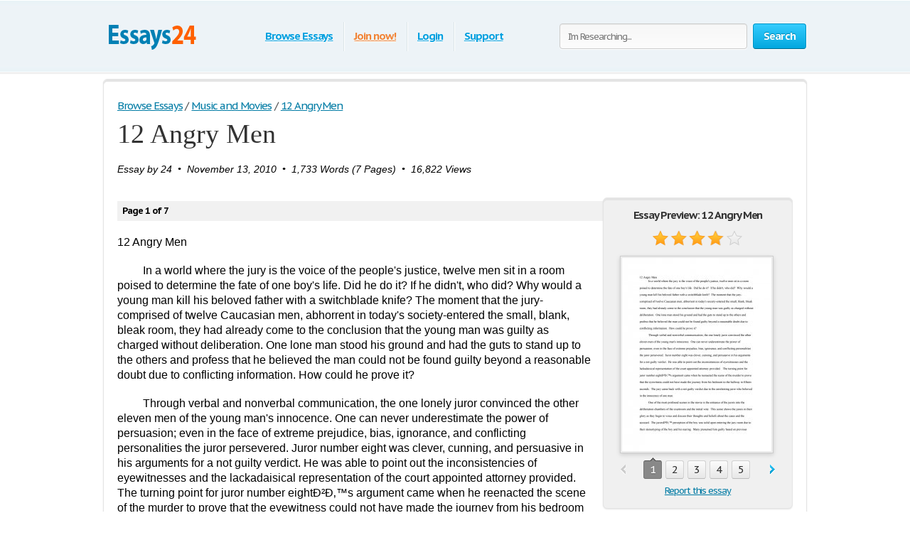

--- FILE ---
content_type: text/html; charset=UTF-8
request_url: https://www.essays24.com/essay/12-Angry-Men/10950.html
body_size: 18774
content:
<!DOCTYPE html>
<html xmlns="http://www.w3.org/1999/xhtml" lang="en">
<head>
	<meta charset="utf-8">
	<meta name="viewport" content="width=device-width, initial-scale=1">
	<title>12 Angry Men - Free Essays</title>
	<meta name="description" content="Read this Music and Movies Free Essays and over 74,000 other research documents. 12 Angry Men. 12 Angry Men In a world where the jury is the voice of the people&amp;apos;s justice, twelve men sit in a room poised to determine the fate of one boy&amp;apos;s life. Did he do it? If he didn&amp;apos;t, who did? Why would a young man kill his beloved father with..." />

	
        <style>@font-face{font-display: swap;font-family:'museo500';src:url('/i/fonts/museo500-regular.eot');src:url('/i/fonts/museo500-regular.eot?#iefix') format('embedded-opentype'), url('/i/fonts/museo500-regular.woff') format('woff'), url('/i/fonts/museo500-regular.ttf') format('truetype'), url('/i/fonts/museo500-regular.svg#museo500') format('svg');font-weight:normal;font-style:normal;} html{height:100%;} body{margin:0;color:#555;font:13px/18px 'PT Sans Caption',arial,sans-serif;background:#fff;height:100%;position:relative;letter-spacing:-0.08em;min-width:1000px;} header, nav, section, article, aside, footer{display:block} img{border-style:none;} a{color: #027ca5;outline:none;} a:hover{text-decoration:none;} input, textarea, select{font:100% 'PT Sans Caption',arial,sans-serif;vertical-align:middle;letter-spacing:-0.08em;} form, fieldset{margin:0;padding:0;border-style:none;} select{overflow:hidden;outline:none;height:34px;float:left;padding:6px 6px 6px 10px;border:1px solid #ccc;-moz-border-radius:4px;-webkit-border-radius:4px;border-radius:4px;background:#f7f7f7;background:-moz-linear-gradient(top, #fcfcfc, #f7f7f7);background:-webkit-linear-gradient(top, #fcfcfc, #f7f7f7);background:-o-linear-gradient(top, #fcfcfc, #f7f7f7);background:-ms-linear-gradient(top, #fcfcfc, #f7f7f7);background:linear-gradient(top, #fcfcfc, #f7f7f7);-pie-background:linear-gradient(top, #fcfcfc, #f7f7f7);position:relative;font-size:15px;color:#323232;letter-spacing:-0.05em;overflow:hidden;position:relative;line-height:34px;} select.error{border-color:#ff8080;background:#fbf3f3;background:-moz-linear-gradient(top, #fbf3f3, #f7eeee);background:-webkit-linear-gradient(top, #fbf3f3, #f7eeee);background:-o-linear-gradient(top, #fbf3f3, #f7eeee);background:-ms-linear-gradient(top, #fbf3f3, #f7eeee);background:linear-gradient(top, #fbf3f3, #f7eeee);-pie-background:linear-gradient(top, #fbf3f3, #f7eeee);} .container{width:100%;overflow:hidden;position:relative;min-height:100%;} .wrapper{width:990px;margin:0 auto;position:relative;padding:0 0 118px 0;} .header{position:relative;margin:0 -2000px 9px;padding:20px 2000px 0;height:80px;overflow:hidden;background-color: #edf3f7;border:1px solid #fff;-moz-box-shadow:0 0 3px rgba(0,0,0,0.25), inset 0 0 10px #e1f1f6;-webkit-box-shadow:0 0 3px rgba(0,0,0,0.25), inset 0 0 10px #e1f1f6;box-shadow:0 0 3px rgba(0,0,0,0.25), inset 0 0 10px #e1f1f6;} .logo{margin:4px 0 0 0;overflow:hidden;padding:0;display:block;background:url(/i/i/logo.png) no-repeat;width:140px;height:65px;text-indent:-9999px;float:left;} .logo-img{float:left;cursor:pointer;z-index:10;position:relative;margin:4px 0 0 0;} .logo-img>img{vertical-align:top;} .logo a{height:100%;display:block;} .radioArea,.checkboxArea{display:none;} .search-form{float:right;position:relative;padding:12px 0 0 0;z-index:10;} .search-form .text{float:left;height:34px;outline:none;border:1px solid #ccc;-moz-box-shadow:inset 0 1px 0 #eaeaea, 0 1px 1px #fff;-webkit-box-shadow:inset 0 1px 0 #eaeaea, 0 1px 1px #fff;box-shadow:inset 0 1px 0 #eaeaea, 0 1px 1px #fff;-moz-border-radius:4px;-webkit-border-radius:4px;border-radius:4px;background:#fcfcfc;background:-moz-linear-gradient(top, #f7f7f7, #fcfcfc);background:-webkit-linear-gradient(top, #f7f7f7, #fcfcfc);background:-o-linear-gradient(top, #f7f7f7, #fcfcfc);background:-ms-linear-gradient(top, #f7f7f7, #fcfcfc);background:linear-gradient(top, #f7f7f7, #fcfcfc);-pie-background:linear-gradient(top, #f7f7f7, #fcfcfc);width:240px;padding:0 11px;margin:0 8px 0 0;color:#898989;font-size:13px;position:relative;text-shadow:0 1px 0 #fff;} .search-form input[type=radio]{margin:4px 4px 0 0;padding:0;width:12px;height:12px;float:left;} .search-form label{line-height:19px;font-size:15px;color:#038fbe;float:left;margin:0 35px 0 0;} .search-form label span{border-bottom:1px dashed #038fbe;display:inline-block;vertical-align:top;line-height:18px;cursor:pointer;} .search-form label:hover span, .search-form label.active span{border:none;} .search-form .holder{overflow:hidden;} .search-form .text-active,.text-active{color:#000;} .search-form .c-button{float:left;} .navigation{text-align:center;position:relative;} .navigation>ul{margin:0;padding:10px 0 0 15px;list-style:none;display:inline-block;vertical-align:top;height:42px;font-weight:bold;font-size:15px;} .navigation>ul>li{float:left;height:36px;padding:3px 6px 2px;line-height:36px;background:url(/i/i/border01.png) repeat-y 0 0;text-shadow:1px 0 0 #fff;color:#fff;text-decoration:none;} .navigation>ul>li>span{display:block;height:34px;line-height:32px;position:relative;text-shadow:none;padding:1px 9px;} .navigation>ul>li.active>span{background:#009acc;padding:0 8px;background:-moz-linear-gradient(top, #0ab5ed, #009acc);background:-webkit-linear-gradient(top, #0ab5ed, #009acc);background:-o-linear-gradient(top, #0ab5ed, #009acc);background:-ms-linear-gradient(top, #0ab5ed, #009acc);background:linear-gradient(top, #0ab5ed, #009acc);-pie-background:linear-gradient(top, #0ab5ed, #009acc);-moz-box-shadow:0 1px 1px #fff;-webkit-box-shadow:0 1px 1px #fff;box-shadow:0 1px 1px #fff;-moz-border-radius:4px;-webkit-border-radius:4px;border-radius:4px;border:1px solid #0094c5;border-bottom-color:#006e92;} .navigation>ul>li:first-child{background:none;} .navigation>ul a{color:#009fdf;text-shadow:0 1px 1px #fff;} .navigation i{display:block;position:absolute;background:url(/i/i/arrow-nav.png) no-repeat;width:13px;height:9px;position:absolute;top:100%;left:50%;margin:0 0 0 -6px;} .footer{position:relative;height:117px;border-top:1px solid #ced7d9;background:#f2fcff;margin:-118px 0 0 0;} .footer .holder{overflow:hidden;position:relative;width:950px;margin:0 auto;padding:12px 20px 0;} .copyright{float:left;width:230px;margin:0 7px 0 0;padding:18px 0 0 0;} .footer-nav{float:left;background:url(/i/i/border01.png) repeat-y 0 0;padding:0 0 0 28px;min-height:90px;} .footer-nav ul{margin:0 0 0 8px;padding:18px 0 0 0;list-style:none;float:left;min-width:90px;} .footer-nav ul:first-child{margin:0;} .footer .box{background:url(/i/i/border01.png) repeat-y 0 0;padding:29px 0 0 30px;margin:0 0 0 30px;float:left;min-height:61px;} .social{position:relative;overflow:hidden;margin:0;padding:0;list-style:none;} .social li{float:left;height:32px;line-height:30px;margin:0 0 0 20px;} .social li:first-child{margin:0;} .social img{vertical-align:top;} .social a{color:#323232;} .social span{line-height:32px;text-decoration:underline;padding:0 0 0 10px;} .social a:hover span{text-decoration:none;} .c-button{position:relative;overflow:hidden;cursor:pointer;text-decoration:none;display:inline-block;vertical-align:top;color:#fff;-moz-box-shadow:0 1px 1px #fff;-webkit-box-shadow:0 0 1px 1px #fff;box-shadow:0 0 1px 1px #fff;letter-spacing:-0.05em;} .c-button>img{vertical-align:top;} .bold{font-weight:bold;} .c-button input{position:absolute;left:0;top:0;width:100%;height:100%;border:none;outline:none;background:url(/i/i/none.gif) repeat;font-size:0px;line-height:0px;overflow:hidden;text-indent:-9999px;margin:0;padding:0;cursor:pointer;} .big-button{height:34px;line-height:34px;-moz-border-radius:4px;-webkit-border-radius:4px;border-radius:4px;font-size:15px;padding:0 14px;} .save-icon{margin:7px 9px 0 0;display:inline-block;vertical-align:top;background:url(/i/i/save-ico.png) no-repeat;width:18px;height:19px;} .pdf-icon{margin:7px 9px 0 0;display:inline-block;vertical-align:top;background:url(/i/i/pdf-ico.png) no-repeat;width:18px;height:19px;} .zip-icon{margin:7px 9px 0 0;display:inline-block;vertical-align:top;background:url(/i/i/zip-ico.png) no-repeat;width:18px;height:19px;} .next-ico{margin:12px 0 0 3px;display:inline-block;vertical-align:top;background:url(/i/i/arrow-next.png) no-repeat;width:6px;height:10px;} .soc-icon{margin:5px 5px 0 0;} .small-button{height:24px;line-height:24px;-moz-border-radius:3px;-webkit-border-radius:3px;border-radius:3px;font-size:13px;padding:0 7px;} .blue-button{text-shadow:0 -1px 1px #0082ad;border:1px solid #0094c5;border-bottom-color:#006e92;background:#02a8df;background:-moz-linear-gradient(top, #36ccfe, #02a8df);background:-webkit-linear-gradient(top, #36ccfe, #02a8df);background:-o-linear-gradient(top, #36ccfe, #02a8df);background:-ms-linear-gradient(top, #36ccfe, #02a8df);background:linear-gradient(top, #36ccfe, #02a8df);-pie-background:linear-gradient(top, #36ccfe, #02a8df);} .blue-button:hover{background:#00a7df;background:-moz-linear-gradient(top, #0cbdf8, #00a7df);background:-webkit-linear-gradient(top, #0cbdf8, #00a7df);background:-o-linear-gradient(top, #0cbdf8, #00a7df);background:-ms-linear-gradient(top, #0cbdf8, #00a7df);background:linear-gradient(top, #0cbdf8, #00a7df);-pie-background:linear-gradient(top, #0cbdf8, #00a7df);} .blue-button:active{background:#009acd;background:-moz-linear-gradient(top, #0ab4ec, #009acd);background:-webkit-linear-gradient(top, #0ab4ec, #009acd);background:-o-linear-gradient(top, #0ab4ec, #009acd);background:-ms-linear-gradient(top, #0ab4ec, #009acd);background:linear-gradient(top, #0ab4ec, #009acd);-pie-background:linear-gradient(top, #0ab4ec, #009acd);} .orange-button{text-shadow:0 -1px 1px #db7600;border:1px solid #e27a00;border-bottom-color:#c16800;background:#ff9a16;background:-moz-linear-gradient(top, #ffc35c, #ff9a16);background:-webkit-linear-gradient(top, #ffc35c, #ff9a16);background:-o-linear-gradient(top, #ffc35c, #ff9a16);background:-ms-linear-gradient(top, #ffc35c, #ff9a16);background:linear-gradient(top, #ffc35c, #ff9a16);-pie-background:linear-gradient(top, #ffc35c, #ff9a16);} .orange-button:hover{background:#ff9a15;background:-moz-linear-gradient(top, #ffb83e, #ff9a15);background:-webkit-linear-gradient(top, #ffb83e, #ff9a15);background:-o-linear-gradient(top, #ffb83e, #ff9a15);background:-ms-linear-gradient(top, #ffb83e, #ff9a15);background:linear-gradient(top, #ffb83e, #ff9a15);-pie-background:linear-gradient(top, #ffb83e, #ff9a15);} .orange-button:active{background:#f08c09;background:-moz-linear-gradient(top, #ffb027, #f08c09);background:-webkit-linear-gradient(top, #ffb027, #f08c09);background:-o-linear-gradient(top, #ffb027, #f08c09);background:-ms-linear-gradient(top, #ffb027, #f08c09);background:linear-gradient(top, #ffb027, #f08c09);-pie-background:linear-gradient(top, #ffb027, #f08c09);} .green-button{text-shadow:0 -1px 1px #288d00;border:1px solid #329d09;border-bottom-color:#267b05;background:#ff9a16;background:-moz-linear-gradient(top, #47d80e, #33b100);background:-webkit-linear-gradient(top, #47d80e, #33b100);background:-o-linear-gradient(top, #47d80e, #33b100);background:-ms-linear-gradient(top, #47d80e, #33b100);background:linear-gradient(top, #47d80e, #33b100);-pie-background:linear-gradient(top, #47d80e, #33b100);} .green-button:hover{background:#32b100;background:-moz-linear-gradient(top, #39c900, #32b100);background:-webkit-linear-gradient(top, #39c900, #32b100);background:-o-linear-gradient(top, #39c900, #32b100);background:-ms-linear-gradient(top, #39c900, #32b100);background:linear-gradient(top, #39c900, #32b100);-pie-background:linear-gradient(top, #39c900, #32b100);} .green-button:active{background:#37c300;background:-moz-linear-gradient(top, #37c300, #2ea100);background:-webkit-linear-gradient(top, #37c300, #2ea100);background:-o-linear-gradient(top, #37c300, #2ea100);background:-ms-linear-gradient(top, #37c300, #2ea100);background:linear-gradient(top, #37c300, #2ea100);-pie-background:linear-gradient(top, #37c300, #2ea100);} .gray-button{text-shadow:0 1px 1px #fff;color:#323232;border:1px solid #d2d2d2;border-bottom-color:#bcbcbc;background:#e7e7e7;background:-moz-linear-gradient(top, #fdfdfd, #e7e7e7);background:-webkit-linear-gradient(top, #fdfdfd, #e7e7e7);background:-o-linear-gradient(top, #fdfdfd, #e7e7e7);background:-ms-linear-gradient(top, #fdfdfd, #e7e7e7);background:linear-gradient(top, #fdfdfd, #e7e7e7);-pie-background:linear-gradient(top, #fdfdfd, #e7e7e7);} .gray-button:hover{background:#e7e7e7;background:-moz-linear-gradient(top, #f9f9f9, #e7e7e7);background:-webkit-linear-gradient(top, #f9f9f9, #e7e7e7);background:-o-linear-gradient(top, #f9f9f9, #e7e7e7);background:-ms-linear-gradient(top, #f9f9f9, #e7e7e7);background:linear-gradient(top, #f9f9f9, #e7e7e7);-pie-background:linear-gradient(top, #f9f9f9, #e7e7e7);} .gray-button:active{background:#dbdbdb;background:-moz-linear-gradient(top, #ededed, #dbdbdb);background:-webkit-linear-gradient(top, #ededed, #dbdbdb);background:-o-linear-gradient(top, #ededed, #dbdbdb);background:-ms-linear-gradient(top, #ededed, #dbdbdb);background:linear-gradient(top, #ededed, #dbdbdb);-pie-background:linear-gradient(top, #ededed, #dbdbdb);} .red-button{text-shadow:0 1px 1px #fff;color:#900900;border:1px solid #d2d2d2;background:#e7e7e7;background:-moz-linear-gradient(top, #fdfdfd, #e7e7e7);background:-webkit-linear-gradient(top, #fdfdfd, #e7e7e7);background:-o-linear-gradient(top, #fdfdfd, #e7e7e7);background:-ms-linear-gradient(top, #fdfdfd, #e7e7e7);background:linear-gradient(top, #fdfdfd, #e7e7e7);-pie-background:linear-gradient(top, #fdfdfd, #e7e7e7);} .red-button:hover{background:#910900;border-color:#810800;color:#fff;text-shadow:-1px 1px 0 #720700;background:-moz-linear-gradient(top, #b00b00, #910900);background:-webkit-linear-gradient(top, #b00b00, #910900);background:-o-linear-gradient(top, #b00b00, #910900);background:-ms-linear-gradient(top, #b00b00, #910900);background:linear-gradient(top, #b00b00, #910900);-pie-background:linear-gradient(top, #b00b00, #910900);} .red-button:active{background:#820800;border-color:#810800;color:#fff;text-shadow:-1px 1px 0 #720700;background:-moz-linear-gradient(top, #9e0a00, #820800);background:-webkit-linear-gradient(top, #9e0a00, #820800);background:-o-linear-gradient(top, #9e0a00, #820800);background:-ms-linear-gradient(top, #9e0a00, #820800);background:linear-gradient(top, #9e0a00, #820800);-pie-background:linear-gradient(top, #9e0a00, #820800);} .gray-box,.white-box,.green-box,.blue-box,.purple-box{-moz-border-radius:6px;-webkit-border-radius:6px;border-radius:6px;position:relative;padding:3px 0 0 0;} .gray-box{background:#fafafa;border:1px solid #e4e4e4;-moz-box-shadow:inset 0 3px 0 #e4e4e4, 0 1px 2px rgba(0,0,0,0.10);-webkit-box-shadow:inset 0 3px 0 #e4e4e4, 0 1px 2px rgba(0,0,0,0.10);box-shadow:inset 0 3px 0 #e4e4e4, 0 1px 2px rgba(0,0,0,0.10);} .white-box{background:#fff;border:1px solid #e4e4e4;-moz-box-shadow:inset 0 3px 0 #e4e4e4, 0 1px 2px rgba(0,0,0,0.10);-webkit-box-shadow:inset 0 3px 0 #e4e4e4, 0 1px 2px rgba(0,0,0,0.10);box-shadow:inset 0 3px 0 #e4e4e4, 0 1px 2px rgba(0,0,0,0.10);} .green-box{background:#eeffe7;border:1px solid #c3ffab;-moz-box-shadow:inset 0 3px 0 #c3ffab, 0 1px 2px rgba(0,0,0,0.10);-webkit-box-shadow:inset 0 3px 0 #c3ffab, 0 1px 2px rgba(0,0,0,0.10);box-shadow:inset 0 3px 0 #c3ffab, 0 1px 2px rgba(0,0,0,0.10);} .blue-box{background:#f2fcff;border:1px solid #c7eaf5;-moz-box-shadow:inset 0 3px 0 #c7eaf5, 0 1px 2px rgba(0,0,0,0.10);-webkit-box-shadow:inset 0 3px 0 #c7eaf5, 0 1px 2px rgba(0,0,0,0.10);box-shadow:inset 0 3px 0 #c7eaf5, 0 1px 2px rgba(0,0,0,0.10);} .purple-box{background:#f0f3f9;border:1px solid #dce3ef;-moz-box-shadow:inset 0 3px 0 #dce3ef, 0 1px 2px rgba(0,0,0,0.10);-webkit-box-shadow:inset 0 3px 0 #dce3ef, 0 1px 2px rgba(0,0,0,0.10);box-shadow:inset 0 3px 0 #dce3ef, 0 1px 2px rgba(0,0,0,0.10);} .list{margin:0;padding:0 0 0 2px;list-style:none;overflow:hidden;} .list li, .list span{padding:0 0 0 21px;background:url(/i/i/tick01.png) no-repeat 0 6px;} .list span{display:block;} .list .active{font-weight:bold;color:#010101;margin:0 0 0 -2px;padding:0 0 0 23px;background:url(/i/i/tick02.png) no-repeat 0 3px;} .columns-holder{position:relative;margin:10px 0;} .columns-holder:after{clear:both;display:block;content:'';} .section-head{font-weight:normal;margin:9px 0 0 0;font-size:26px;line-height:47px;color:#038fbe;font-family:'museo500';letter-spacing:normal;} .aside .advertising{width:300px;height:600px;width:300px;height:600px;margin:0;} .content-box .promo-box{margin:20px 0 20px -15px;} .side-holder{position:relative;margin:0 0 27px 0;} .side-holder:after{display:block;content:'';clear:both;width:100%;height:0;visibility:hidden;} .side-holder .content{float:left;width:737px;} .side-holder .aside{float:right;width:243px;} .aside .box-head{font-size:18px;line-height:22px;font-weight:normal;margin:0 0 5px 0;font-family:'museo500';color:#323232;letter-spacing:normal;background:url(/i/i/border02.png) repeat-x 0 100%;padding:0 0 10px;} .aside-box{margin:0 0 10px 0;padding:17px 15px 16px;} .aside-box ul{list-style:none;} .documents-list{font-size:15px;line-height:24px;margin:0 0 16px 0;padding:0;} .subcategoryes{font-size:13px;line-height:16px;} .subcategoryes>li{margin:8px 0;} .aside-box .button-holder{margin:0 0 4px 0;text-align:center;} .aside-box .list{font-size:14px;line-height:16px;padding:5px 6px 10px 6px;} .aside-box .list>li{margin:0 0 11px 0;background-position:0 2px;} .events-list{margin:0;padding:0 10px 0 0;list-style:none;} .events-list>li{border-top:1px solid #ccc;padding:6px 0 0 0;margin:0 0 12px 0;} .events-list>li:first-child{border:none;padding:0;} .events-list .head{font-size:15px;line-height:24px;margin:0 0 4px 0;} .events-list p{margin:0;} .events-list .row{overflow:hidden;font-size:12px;line-height:21px;color:#585858;} .events-list .row .info{float:left;} .events-list .row .rating-holder{float:right;margin:5px 0 0 0;} .events-list.essays{padding:0;} .events-list.essays>li{margin:0 0 8px 0;} .content-box{padding:12px 19px;} h1{font-weight:normal;margin:9px 0 0 0;font-size:29px;padding:15px 0 0 0;line-height:32px;color:#038fbe;font-family:'museo500';letter-spacing:normal;} .content-box h1{padding-top:2px;} .breadcrumbs{margin:15px 0 0 0;padding:0;list-style:none;overflow:hidden;font-size:15px;line-height:19px;} .breadcrumbs>li{float:left;margin:0 4px 0 0;} .breadcrumbs a{margin:0 0 0 4px;} .breadcrumbs>li:first-child a{margin:0;} .category-item h2{font-size:16px;margin:0;font-weight:normal;line-height:19px;color:#000;} .category-item h1{line-height:45px;margin-top:7px; color: #333;} .paging-holder{background:#f6f6f6;border:1px solid #ccc;-moz-border-radius:4px;-webkit-border-radius:4px;border-radius:4px;position:relative;padding:9px;margin:19px 0 29px 0;} .paging-holder p{margin:4px 0 7px 0;font-size:15px;line-height:19px;} .paging-holder .row{overflow:hidden;font-size:15px;padding:5px 0;line-height:24px;} .paging-holder .row .title{float:left;margin:0 11px 0 0;} .paging{margin:0;padding:0;list-style:none;float:left;} .paging>li{float:left;margin:0 5px 0 0;position:relative;} .paging a, .paging .point{display:block;position:relative;height:24px;line-height:24px;text-decoration:none;font-size:15px;color:#323232;text-shadow:0 1px 0 #fff;-moz-border-radius:3px;-webkit-border-radius:3px;border-radius:3px;border:1px solid #d2d2d2;border-bottom:1px solid #bcbcbc;background:#e7e7e7;background:-moz-linear-gradient(top, #fcfcfc, #e7e7e7);background:-webkit-linear-gradient(top, #fcfcfc, #e7e7e7);background:-o-linear-gradient(top, #fcfcfc, #e7e7e7);background:-ms-linear-gradient(top, #fcfcfc, #e7e7e7);background:linear-gradient(top, #fcfcfc, #e7e7e7);-pie-background:linear-gradient(top, #fcfcfc, #e7e7e7);padding:0 7px;min-width:10px;text-align:center;-moz-box-shadow:0 1px 1px #fff;-webkit-box-shadow:0 1px 1px #fff;box-shadow:0 1px 1px #fff;} .paging a:hover{background:#e7e7e7;background:-moz-linear-gradient(top, #f9f9f9, #e7e7e7);background:-webkit-linear-gradient(top, #f9f9f9, #e7e7e7);background:-o-linear-gradient(top, #f9f9f9, #e7e7e7);background:-ms-linear-gradient(top, #f9f9f9, #e7e7e7);background:linear-gradient(top, #f9f9f9, #e7e7e7);-pie-background:linear-gradient(top, #f9f9f9, #e7e7e7);} .paging a:active{background:#dbdbdb;background:-moz-linear-gradient(top, #ededed, #dbdbdb);background:-webkit-linear-gradient(top, #ededed, #dbdbdb);background:-o-linear-gradient(top, #ededed, #dbdbdb);background:-ms-linear-gradient(top, #ededed, #dbdbdb);background:linear-gradient(top, #ededed, #dbdbdb);-pie-background:linear-gradient(top, #ededed, #dbdbdb);} .paging a i{position:absolute;width:9px;height:5px;position:absolute;left:50%;margin:0 0 0 -4px;display:block;z-index:10;} .paging a .bottom{top:100%;background:url(/i/i/paging-mark.png) no-repeat 0 -6px;} .paging a .top{bottom:100%;background:url(/i/i/paging-mark.png) no-repeat 0 0;} .paging .active a{-pie-background:none;background:#888;color:#fff;text-shadow:0 1px 0 #666;border-color:#777;border-top:1px solid #585858;position:relative;border-radius:3px;} .top-paging.paging .active a{border-bottom:1px solid #585858;border-top:1px solid #777;} .paging .prev a, .paging .next a{background:none;border:none;color:#038fbe;text-decoration:underline;box-shadow:none;-pie-background:none;} .paging .prev{margin:0 10px 0 0;} .paging .next{margin:0 0 0 5px;} .paging .prev a{padding:0 0 0 12px;-pie-background:none;background:url(/i/i/prev.png) no-repeat 0 5px;} .paging .next a{padding:0 13px 0 0;-pie-background:none;background:url(/i/i/next.png) no-repeat 100% 5px;} .paging .prev a:hover, .paging .next a:hover{text-decoration:none;} .paging .prev.disabled a,.paging .next.disabled a{text-decoration:none;color:#bbb;cursor:default;} .paging .prev.disabled a{background-position:0 -21px;} .paging .next.disabled a{background-position:100% -21px;} .content-box .search-form{float:none;overflow:hidden;padding:0;} .content-box .search-form .text{float:left;width:585px;margin:0;} .content-box .search-form .c-button{float:right;margin:0;} .content-box .search-form .row{overflow:hidden;margin:0 0 8px 0;} .content-box .search-form a{font-size:15px;line-height:19px;color:#038fbe;} i.i_last_up{display:block;margin-right:10px;text-align:right;color:silver;} .paper{color:#000;} .paper-list{margin:15px 0 49px;padding:0;list-style:none;} .paper-list>li{position:relative;overflow:hidden;border-top:1px solid #ccc;padding:33px 0 0 0;margin:0 0 18px 0;} .paper-list>li:first-child{padding:0;border:none;} .paper-list .paper{float:left;width:130px;height:168px;overflow:hidden;float:left;border:1px solid #ccc;margin:4px 0 0 0;} .paper-list .paper img{vertical-align:top;} .paper-list .description{margin:0 0 0 160px;} .paper-list h3, .paper-list h2{font-weight:normal;margin:0 0 6px 0;font-size:21px;line-height:24px;color:#038fbe;font-family:'museo500';letter-spacing:normal;} .paper-list h3 a{color: #005f80;} .paper-list .description>p{margin:0 0 9px 0;font-size:16px;line-height:19px;color:#000;} .paper-list .info{font-size:16px;line-height:22px;} .rating-holder{width:126px;height:22px;background:url(/i/i/star-b.png) no-repeat 0 0;display:inline-block;vertical-align:top;margin:0 0 0 6px;position:relative;} .rating-holder.small{width:69px;height:12px;margin:0;background:url(/i/i/star-s.png) no-repeat 0 0;} .rating-holder .rating{height:22px;background:url(/i/i/star-b.png) no-repeat 0 -22px;display:block;} .rating-holder .rating ul{margin:0;padding:0;list-style:none;position:absolute;width:126px;height:22px;left:0;top:0;} .rating-holder .rating ul li{float:left;width:22px;height:22px;margin:0 0 0 4px;cursor:pointer;} .rating-holder .rating ul li:first-child{margin:0;} .rating-holder.small .rating{height:12px;background:url(/i/i/star-s.png) no-repeat 0 -12px;} .paper-list .info .author{margin:0 0 0 10px;} .paper-list .button-holder{overflow:hidden;padding:12px 0 2px 0;line-height:36px;} .paper-list .button-holder .c-button{float:left;margin:0 15px 5px 0} .paper-list .saved,.paper .saved{font-weight:bold;padding:0 0 0 17px;background:url(/i/i/arrow01.png) no-repeat 0 14px;font-size:16px;color:#555;display:inline-block;margin:0;} .paper .row .saved{background:#fff url(/i/i/arrow01.png) no-repeat 0 5px;font-size:16px;margin:8px 0 0 0;} .gallery-holder{position:relative;} .gallery-holder .gallery{width:212px;height:274px;position:relative;padding:0;list-style:none;border:1px solid #ccc;padding:1px;margin:14px -2px 5px;-moz-box-shadow:0 2px 6px rgba(0,0,0,0.15);-webkit-box-shadow:0 2px 6px rgba(0,0,0,0.15);box-shadow:0 2px 6px rgba(0,0,0,0.15);} .gallery-holder .gallery>li{position:absolute;width:100%;height:100%;left:1px;top:1px;display:none;} .gallery-holder .gallery>li>img{vertical-align:top;border:1px solid #eaeaea;} .gallery-holder .gallery .zoom{overflow:hidden;text-decoration:none;text-indent:-9999px;display:block;background:url(/i/i/zoom.png) no-repeat 50% 50%;width:100%;height:100%;position:absolute;left:0;top:0;display:none;z-index:10;} .gallery-holder .gallery>li:hover .zoom{display:block;} .gallery-holder .switch-holder{overflow:hidden;margin:0 -2px 8px;position:relative;} .switch-holder .prev,.switch-holder .next{margin:11px 0 0 0;display:block;width:9px;height:15px;text-indent:-9999px;overflow:hidden;text-decoration:none;} .switch-holder .prev{background:url(/i/i/prev.png) no-repeat 0 0;float:left;} .switch-holder .next{background:url(/i/i/next.png) no-repeat 0 0;float:right;} .switch-holder .prev.disabled{background-position:0 -26px;} .switch-holder .next.disabled{background-position:100% -26px;} .switch-holder .paging{margin:0;float:none;padding:5px 0 0 0;width:9999px;} .switch-holder .holder{position:relative;margin:0 17px;overflow:hidden;} .switch-holder .paging>li{margin:0 0 0 5px;} .switch-holder .paging>li a{min-width:20px;padding:0 2px;} .switch-holder .paging li:first-child{margin:0;} .switch-holder .paging>li.active a i{position:absolute;bottom:100%;background:url(/i/i/paging-mark.png) no-repeat 0 0;} .star-holder{overflow:hidden;} .star-holder .star-rating-control{float:left;} .star-holder .count{float:right;font-size:15px;line-height:19px;margin:6px 0 0 0;} .star-holder .radioAreaChecked, .star-holder .radioArea{display:none !important;} div.rating-cancel, div.star-rating{margin:3px 4px 0 0;float:left;width:22px;height:22px;text-indent:-999em;cursor:pointer;display:block;background:transparent;overflow:hidden} div.rating-cancel{margin:0;width:0;} div.star-rating a{background:url(/i/i/star01.png) no-repeat 0 0;} div.rating-cancel a,div.star-rating a{display:block;width:22px;height:22px;height:100%;border:0} div.star-rating-on a{background:url(/i/i/star01.png) no-repeat 0 100%;} div.star-rating-hover a{background-position:0 100%;} div.star-rating-readonly a{cursor:default !important} div.star-rating{background:transparent!important;overflow:hidden!important} .info-block{font-size:13px;line-height:24px;border-top:1px solid #ccc;border-bottom:1px solid #ccc;margin:13px 0 14px 0;padding:6px 0 10px 0;} .info-block p{margin:0;} .soc-list{margin:0 0 0 -10px;padding:0;list-style:none;overflow:hidden;position:relative;} .soc-list li{margin:0 0 5px 10px;float:left;} .soc-list li img{vertical-align:top;} .paper h1{padding-top:0;color:#333; font-size:38px; line-height: 42px; font-family: Georgia, Times, 'Times New Roman', serif;} .head-line{position:relative;overflow:hidden;} .head-line .soc-list{float:right;margin-top:10px;} div.aside-box > ul.soc-list{display:table-caption;} .paper p{margin:19px 0;font-size:16px;line-height:21px;} .paper .holder{position:relative;overflow:hidden;} .paper .holder .l-col{float:left;height:280px;margin:0 20px 0 0;} .paper .holder .l-col .advertising{width:336px;height:280px;} .paper .holder .r-col .advertising{width:200px;height:90px;margin:17px 0 0 0;} .paper .holder .r-col{position:relative;margin:0;float:left;} .paper .holder .row{position:relative;overflow:hidden;padding:0 0 15px 0;} .paper .holder .row .c-button{float:left;margin:0 15px 0 0;} .paper .tab-holder{background:#fcfcfc;background:-moz-linear-gradient(top, #f7f7f7, #fcfcfc);background:-webkit-linear-gradient(top, #f7f7f7, #fcfcfc);background:-o-linear-gradient(top, #f7f7f7, #fcfcfc);background:-ms-linear-gradient(top, #f7f7f7, #fcfcfc);background:linear-gradient(top, #f7f7f7, #fcfcfc);-pie-background:linear-gradient(top, #f7f7f7, #fcfcfc);border:1px solid #ccc;-moz-border-radius:4px;-webkit-border-radius:4px;border-radius:4px;position:relative;margin:32px 0 29px;padding:0 19px 8px;} .paper .tab-holder .head-box{overflow:hidden;padding:5px 0 7px 0;line-height:24px;} .paper .tab-holder .title{float:left;letter-spacing:-0.02em;margin:0 25px 0 0;color:#555;font-size:15px;} .paper .tab-holder .tab-control{float:left;margin:0;padding:0;list-style:none;} .paper .tab-holder .tab-control li{float:left;text-transform:uppercase;height:24px;line-height:24px;padding:1px 9px;letter-spacing:normal;position:relative;} .paper .tab-holder .tab-control .active{background:#009acc;padding:0 8px;background:#888;-moz-box-shadow:0 1px 1px #fff;-webkit-box-shadow:0 1px 1px #fff;box-shadow:0 1px 1px #fff;-moz-border-radius:4px;-webkit-border-radius:4px;border-radius:4px;border:1px solid #777;border-bottom-color:#585858;} .paper .tab-holder .tab-control .active a{text-decoration:none;color:#fff;} .paper .tab-holder .tab-control i{display:none;position:absolute;background:url(/i/i/paging-mark.png) no-repeat 0 -6px;width:9px;height:5px;position:absolute;top:100%;left:50%;margin:0 0 0 -3px;} .paper .tab-holder .tab-control .active i{display:block;} .paper .tab-holder .tab{overflow: hidden;background:#fcfcfc;background:-moz-linear-gradient(top, #f7f7f7, #fcfcfc);background:-webkit-linear-gradient(top, #f7f7f7, #fcfcfc);background:-o-linear-gradient(top, #f7f7f7, #fcfcfc);background:-ms-linear-gradient(top, #f7f7f7, #fcfcfc);background:linear-gradient(top, #f7f7f7, #fcfcfc);-pie-background:linear-gradient(top, #f7f7f7, #fcfcfc);border:1px solid #ccc;-moz-border-radius:4px;-webkit-border-radius:4px;border-radius:4px;position:relative;padding:15px 15px 20px;font-size:15px;line-height:19px;display:none;color:#555;} .comments-box img{vertical-align:top;} .comments-box{margin:0 0 49px 0;} .search-result h1{padding-top:0;margin-bottom:19px; color: #333;} div.paper>div{overflow-x:hidden;} .aside select{width:211px;margin:10px 0 20px;} .aside-box .ui-selectmenu{margin:10px 0 20px 0;} table{border-collapse:collapse;width:100%;-moz-border-radius:4px;-webkit-border-radius:4px;border-radius:4px;position:relative;overflow:hidden;margin:0 0 9px 0;} table tr:first-child td:first-child,table tr:first-child th:first-child{-moz-border-radius:4px 0 0 0;-webkit-border-radius:4px 0 0 0;border-radius:4px 0 0 0;} table tr:first-child td:last-child,table tr:first-child th:last-child{-moz-border-radius:0 4px 0 0;-webkit-border-radius:0 4px 0 0;border-radius:0 4px 0 0;} table tr:last-child td:first-child,table tr:last-child th:first-child{-moz-border-radius:0 0 0 4px;-webkit-border-radius:0 0 0 4px;border-radius:0 0 0 4px;} table tr:last-child td:last-child,table tr:last-child th:last-child{-moz-border-radius:0 0 4px 0;-webkit-border-radius:0 0 4px 0;border-radius:0 0 4px 0;} table td,table th{background-image:url(/i/i/border01.png);background-position:0 0;background-repeat:repeat-y;padding:6px 10px;line-height:17px;overflow:hidden;} table td{text-align:center;vertical-align:middle;color:#000;border-bottom:1px solid #fff;} table th{border-bottom:1px solid #ccc;line-height:16px;padding:5px 10px;} table td:first-child,table th:first-child{background-image:none;} table .odd-row td,table .odd-row th{background-color:#f7f7f7;} table .odd-row td{border-bottom:1px solid #f7f7f7;} table .rating-holder{display:inline-block;vertical-align:middle;float:none;} table .name{text-align:left;} table .title{width:260px !important;} table.account-table .title{width:200px !important;} .aligne-left{text-align:left;} .aligne-right{text-align:right;} .user-table{width:50%;margin:0 0 34px 0;} .user-table td{color:#009fdf;text-align:left;} .user-table td strong{font-size:15px;color:#555;} table .checked td{background-color:#e5faff;border-bottom-color:#fff;} *+html .user-page .button-holder form{display:inline;} .head-line .info-row{font-size:15px;line-height:19px;color:#666;font-family:'PT Sans Caption',arial,sans-serif;display:inline-block;vertical-align:middle;margin:0 0 0 20px;} .content-holder{padding:11px 20px;margin:0 0 30px 0;} .content-holder h1{margin-top:2px;} .c-button .next{margin:12px 0 0 4px;} .c-button .facebook-icon{margin:5px 10px 0 -9px;display:inline-block;vertical-align:top;width:24px;height:24px;background:url(/i/i/social.png) no-repeat 0 0;} .c-button .google-icon{margin:5px 10px 0 -9px;display:inline-block;vertical-align:top;width:24px;height:24px;background:url(/i/i/social.png) no-repeat 0 -52px;} .c-button .twitter-icon{margin:5px 10px 0 -9px;display:inline-block;vertical-align:top;width:24px;height:24px;background:url(/i/i/social.png) no-repeat 0 -26px;} .content-holder .promo-block{margin:17px 0 4px 0;} .file.hover .orange-button{background:#ff9a15;background:-moz-linear-gradient(top, #ffb83e, #ff9a15);background:-webkit-linear-gradient(top, #ffb83e, #ff9a15);background:-o-linear-gradient(top, #ffb83e, #ff9a15);background:-ms-linear-gradient(top, #ffb83e, #ff9a15);background:linear-gradient(top, #ffb83e, #ff9a15);-pie-background:linear-gradient(top, #ffb83e, #ff9a15);} .error{color:#f51717;font-size:15px;line-height:24px;} .successfull{color:#33b500;} .message-box{display:inline-block;vertical-align:top;line-height:34px;} .rating-block .text{line-height:24px;display:inline-block;vertical-align:top;margin:0 0 0 5px;letter-spacing:-0.05em;font-size:14px;} .rating-block{white-space:nowrap;} .cardholder-details{position:relative;margin:0 0 8px 0;} .w200{width:200px !important;} .w60{width:60px !important;} .w80{width:80px !important;} .cvc{width:40px !important;} .cvc-row:after{display:block;height:0;clear:both;content:'';width:100%;} .popover{position:absolute;z-index:1000;width:100%;height:100%;left:-9999px;top:-9999px;} .popover .bg{position:absolute;width:100%;height:100%;left:0;top:0;background:#000;opacity:0.75;} .popover .close{position:fixed;right:24px;top:20px;z-index:10;display:block;text-indent:-9999px;overflow:hidden;background:url(/i/i/close.png) no-repeat;width:15px;height:15px;} .popover .popup{width:800px;position:absolute;left:50%;margin:0 0 0 -400px;top:0;} .popover .title{color:#fff;font-size:30px;line-height:32px;margin:0 0 1px 36px;font-weight:normal;} .popover-gallery{position:relative;} .popover-gallery .gallery{margin:0;padding:0;list-style:none;} .popover-gallery .gallery img{vertical-align:top;} .popover-gallery .gallery > li{margin:20px 0 0 0;position:relative;} .popover-gallery .gallery > li:first-child{margin:0;} .popover-gallery .pager{position:absolute;bottom:20px;color:#fff;font-size:13px;height:30px;line-height:30px;width:120px;text-align:center;border-radius:2px;position:absolute;z-index:100;left:50%;margin:0 0 0 -60px;background:url(/i/i/bg.png) repeat;opacity:0;} .popover-gallery .pager em{font-style:normal;} .popover-gallery .blur-popup{position:absolute;top:50%;left:50%;width:210px;padding:18px 15px 19px;margin:-140px 0 0 -120px;z-index:300;text-align:center;background:#f9fff6;box-shadow:1px 1px 2px rgba(0,0,0,0.1);display:none;} .popover-gallery .blur-popup .head{font-size:18px;line-height:22px;font-weight:normal;margin:0 0 5px 0;font-family:'museo500';color:#323232;letter-spacing:normal;border-bottom:1px solid #ccc;padding:0 0 8px;text-align:left;} .popover-gallery .blur-popup .list{font-size:14px;line-height:16px;padding:5px 6px 10px 6px;text-align:left;} .popover-gallery .blur-popup .list>li{margin:0 0 11px 0;background-position:0 2px;} .scrollbar{background:none;position:absolute;right:-13px;top:0;width:8px;z-index:110;height:100%;opacity:0;} .scrollbar:hover{opacity:1 !important;} .scrollbar .handle{background:none repeat scroll 0 0 #777;cursor:pointer;top:-1px;position:absolute;width:100%;right:-1px;height:160px;border-radius:2px;border:1px solid #323232;} .scrollbar .handle .mousearea{height:100%;left:-10px;position:absolute;top:0;width:22px;border-radius:4px;} .w-scroll{height:1100px;position:relative;z-index:20;} .load-ico{position:absolute;} .button-load{padding-left:34px !important;display:inline-block;} .button-load .load-ico{display:block;} .load-ico{width:16px;height:16px;position:absolute;left:13px;top:9px;display:none;} .blue-button .load-ico{background:url(/i/i/loader-blue.gif) no-repeat;} .green-button .load-ico{background:url(/i/i/loader-green.gif) no-repeat;} .orange-button .load-ico{background:url(/i/i/loader-orange.gif) no-repeat;} .gray-button .load-ico{background:url(/i/i/loader-gray.gif) no-repeat;} .gray-button2{background:url(/i/i/loader-gray2.gif) no-repeat;padding-left:20px;} .red-button .load-ico{background:url(/i/i/loader-red.gif) no-repeat;} .button-load .load-ico{display:block;} .button-load .next-ico{display:none;} .blur-mask{background:#000 url(/i/i/popover-loader.gif) no-repeat 50% 20%;position:absolute;left:0;top:0;width:100%;height:100%;z-index:200;} .popover-loader{position:absolute;left:0;top:0;width:100%;height:100%;z-index:299;} .blur-holder{position:relative;} .blur-holder>img{visibility:hidden;} .paging-hidden{display:none;} .ajax-loader-ico{padding:14px 0 0 0;} .long_ajax{display:none;float:left;background:url(/i/i/ajax-loader-long.gif) no-repeat 0px 11px;padding-left:137px;padding-top:10px;height:25px;} .essays-table4{width:450px;margin-right:20px;float:left;} a>span.dl_format{text-transform:uppercase;} div.paper_premium_full{padding:6px 7px 4px 27px;margin:9px 0px 0px;background:#F1F1F1;font-size:13px;border:1px solid #f0c36d;background:#f9edbe url('/i/i/star-16.png') no-repeat 7px 6px;} div.paper_premium_info{padding:3px 7px 0px 27px;margin:0px 0px 3px;background:#F1F1F1;font-size:13px;border:1px solid #f0c36d;background:#f9edbe url('/i/i/star-16.png') no-repeat 7px 6px;} div.paper_show_first_page{padding:5px 7px;margin:15px 0px 0px;background:#F1F1F1;} div.paper_continue_full{padding:10px 7px;margin:15px 0px 22px;background:#F1F1F1;font-size:14px;} form#id_delete_form select, form#id_unsubscr_form select{height:36px;} div.essays_page ul{float:left;list-style-type:none;padding-left:10px;} div.essays_page ul li{font:20px/35px 'PT Sans Caption',arial,sans-serif} div.clear{clear:both;} .dl_button{padding:0 0 15px 0;margin:0;float:left;width:160px;} div.aside-box>ul.essays>li>p{overflow-x:hidden;} .txt-icon{margin:7px 9px 0 0;display:inline-block;vertical-align:top;background:url('/i/i/txt-icon.png') no-repeat left top;width:18px;height:19px;} .docx-icon{margin:7px 9px 0 0;display:inline-block;vertical-align:top;background:url('/i/i/doc-icon.png') no-repeat left top;width:18px;height:19px;} .odt-icon{margin:7px 9px 0 0;display:inline-block;vertical-align:top;background:url('/i/i/odt-icon.png') no-repeat left top;width:18px;height:19px;} .rtf-icon{margin:7px 9px 0 0;display:inline-block;vertical-align:top;background:url('/i/i/rtf-icon.png') no-repeat left top;width:18px;height:19px;} .save-paper-load-icon{margin:7px 9px 0 0;display:inline-block;vertical-align:top;background:url(/i/i/ajax-loader-save-paper.gif) no-repeat center center;width:18px;height:19px;} .save-button{} .tab p{font-family:tahoma,arial,sans-serif !important;margin:0 0 0 0 !important;} .paper p{font-family:georgia,arial,sans-serif;letter-spacing:normal;text-indent:36px;} p.text_body_p_unindent{text-indent:0px;} div.tab-holder>.tab>p{text-indent:0px;} .navigation>ul li.active a{color:#fff !important;text-shadow:0 0 0 transparent !important;} .logout-link{float:right;font-family:'PT Sans Caption',arial,sans-serif;font-size:15px;line-height:35px;} .msg_old_pwd.message, form.form_ajax span.message{display:inline-block;color:#f50707;font-size:15px;line-height:34px;margin:0 0 0 14px;} .row .message{display:inline-block;color:#f50707;font-size:15px;line-height:34px;margin:0 0 0 14px;} .no-select{-webkit-touch-callout:none;-webkit-user-select:none;-khtml-user-select:none;-moz-user-select:none;-ms-user-select:none;user-select:none;} .incorrect-UP{font-size:15px;line-height:30px;color:#f50707;} .success-UP{font-size:15px;line-height:30px;color:#0ba869;} #w_p_accordion{height:128px;overflow:hidden;} form#adv_search_form a.c-button{margin-top:8px;} #w_p_accordion h3:focus{outline:none!important;} .collapse, .expand{float:left;width:20px;} #w_p_accordion h3{color:#038fbe;text-decoration:underline;cursor:pointer;background:none;} #w_p_accordion h3:hover{text-decoration:none;} #w_p_accordion .h3active{color:rgb(50, 50, 50);text-decoration:none;background:url(/i/i/border02.png) repeat-x 0 100%;}</style>
        <style>body{min-width:320px;} .wrapper{min-width:320px;max-width:990px;width:100%;} @media (max-width:991px){ .white-box{border:none;-webkit-box-shadow:none;box-shadow:none;} } @media (max-width:991px){ .gray-box, .green-box, .blue-box, .purple-box{border:none;-webkit-box-shadow:none;box-shadow:none;-webkit-border-radius:0;border-radius:0;} } @media (max-width:480px){ .complete_top{height:auto !important;padding:8px 0px 8px 0px !important;} } @media (max-width:991px){ .header{display:-webkit-box;display:-webkit-flex;display:-ms-flexbox;display:flex;-webkit-flex-wrap:wrap;-ms-flex-wrap:wrap;flex-wrap:wrap;height:auto;padding-bottom:7px;background-size:150px auto;} .header .logo, .header .logo-img, .header .navigation{-webkit-flex-shrink:0;-ms-flex-negative:0;flex-shrink:0;-webkit-box-ordinal-group:1;-webkit-order:0;-ms-flex-order:0;order:0;width:50%;} .header .logo ul > li, .header .navigation ul > li{padding:3px 4px 2px;} .header .search-form{-webkit-box-ordinal-group:2;-webkit-order:1;-ms-flex-order:1;order:1;-webkit-flex-shrink:0;-ms-flex-negative:0;flex-shrink:0;width:100%;margin-left:10px;position:static;padding-top:10px;-webkit-box-sizing:border-box;box-sizing:border-box;} } @media (max-width:767px){ .header .search-form .c-button{height:32px;} } @media (max-width:767px){ .header{display:block;text-align:center;height:auto;max-height:auto;overflow:visible;padding-bottom:7px;padding-top:10px;margin-top:0;} .header .logo, .header .navigation{width:auto;} .header .logo{float:none;display:inline-block;height:46px;margin-top:0;width:100%;position:relative;top:0;background-position:center;background-size:contain;} .header .logo-img{float:none;width:auto;display:inline-block;margin:0;height:51px;} } .header .search-open{display:none;} @media (max-width:767px){ .header .search-open{display:block;position:absolute;right:2020px;top:23px;width:20px;height:20px;background:url(/i/i/search.png) no-repeat right 0;cursor:pointer;-webkit-transition:all .4s linear 0.1s;transition:all .4s linear 0.1s;} .header .search-open.active{opacity:0.6;} } @media (max-width:1199px){ .header .search-form{padding-right:15px;} } @media (max-width:991px){ .header .search-form .text{width:-webkit-calc(100% - 122px);width:calc(100% - 122px);} } @media (max-width:767px){ .header .search-form{display:none;float:none;width:100%;margin-left:0;left:0;position:relative;right:0;left:0;top:0;padding:7px 0 5px 14px;} .header .search-form .text{width:-webkit-calc(100% - 100px);width:calc(100% - 100px);} } @media (min-width:768px){ .header .search-form{display:block !important;} } @media (max-width:767px){ .header .burger{width:25px;height:25px;position:absolute;left:2015px;top:24px;cursor:pointer;z-index:200;-webkit-transition:all .4s linear 0.1s;transition:all .4s linear 0.1s;} .header .burger.active span{position:relative;z-index:2;} .header .burger.active span:first-child{-webkit-transform:rotate(45deg);-ms-transform:rotate(45deg);transform:rotate(45deg);top:7px;} .header .burger.active span:nth-child(2){opacity:0;} .header .burger.active span:last-child{-webkit-transform:rotate(-45deg);-ms-transform:rotate(-45deg);transform:rotate(-45deg);top:-7px;} .header .burger span{display:block;width:25px;height:2px;background:#038fbe;-webkit-transition:all .4s ease;transition:all .4s ease;} .header .burger span:nth-child(2){margin:5px 0;} } @media (max-width:991px){ .header .navigation{float:right;} } @media (max-width:767px){ .header .navigation{text-align:left;display:inline-block;height:0;max-height:0;width:200px;float:none;position:absolute;z-index:11;top:65px;left:2013px;overflow:hidden;background:#fff;-webkit-box-shadow:0 6px 20px rgba(0, 0, 0, 0.1);box-shadow:0 6px 20px rgba(0, 0, 0, 0.1);-webkit-border-radius:5px;border-radius:5px;-webkit-transition:all .4s ease-in;transition:all .4s ease-in;} .header .navigation.active{height:auto;max-height:1000px;} .header .navigation i{display:none;} } .header .navigation > ul{padding-left:8px;} @media (max-width:991px){ .header .navigation > ul{float:right;padding-right:15px;padding-left:0;} } @media (max-width:767px){ .header .navigation > ul{float:none;height:auto;display:inline-block;width:192px;padding-left:4px;padding-right:4px;} } @media (max-width:767px){ .header .navigation > ul li{float:none;background:none;} } @media (max-width:480px){ .header .navigation > ul li{padding:3px 0;margin-left:3px;background:none;} .header .navigation > ul li span{padding:1px 5px;} } @media (max-width:991px){ div.essays_page ul{width:33.333%;-webkit-box-sizing:border-box;box-sizing:border-box;} } @media (max-width:767px){ div.essays_page ul{width:50%;} } @media (max-width:480px){ div.essays_page ul{width:100%;} } @media (max-width:991px){ .main .side-holder .content, .main .side-holder .aside{width:-webkit-calc(100% - 6px);width:calc(100% - 6px);margin:0 3px;} } @media (min-width:992px) and (max-width:1030px){ .main .side-holder .aside{width:238px;} } @media (max-width:991px){ .main .side-holder .aside{margin-top:10px;} } @media (max-width:991px){ .main .side-holder .aside #update_tip{right:-18% !important;left:auto !important;} } @media (max-width:767px){ .main .side-holder .aside #update_tip{right:-25% !important;} } @media (max-width:520px){ .main .side-holder .aside #update_tip{right:-35% !important;} } @media (max-width:375px){ .main .side-holder .aside #update_tip{right:-41% !important;} } @media (max-width:991px){ .main .side-holder .aside .aside-box .gallery-holder{text-align:center;} } @media (max-width:991px){ .main .side-holder .aside .aside-box .gallery-holder .gallery{margin:0 auto;} } @media (max-width:991px){ .main .side-holder .aside .aside-box .switch-holder{margin-top:10px;width:215px;display:inline-block;} } @media (max-width:991px){ .main .side-holder .aside .aside-box .rating-block{text-align:center;} } .main .side-holder .aside .aside-box > p{text-align:center;} @media (max-width:767px){ .paper h1{font-size:32px; line-height: 34px;} } @media (max-width:620px){ .paper h1{font-size:28px; line-height: 30px;} } @media (max-width:480px){ .paper h1{font-size:26px; line-height: 28px;} } @media (max-width:480px){ .content-holder h1{font-size:20px;} } @media (max-width:767px){ .payment_logos > span{float:none !important;margin:0 0 15px 0 !important;text-align: center;} } @media (max-width:767px){ .content .head-line .soc-list{margin-top:0;} } @media (max-width:480px){ .content .head-line .soc-list{float:none;display: none;} } @media (max-width:767px){ .content .breadcrumbs{margin-top:0;} } @media (max-width:480px){ .content .breadcrumbs{float:none; font-size: 13px;} } @media (max-width:767px){ .content .paper-list li .paper{display:none;} .content .paper-list li .description{margin-left:0;} } @media (max-width:480px){ .content .paper-list .info .author{display:block;margin-left:0;} } .content .paper .continue_download{font-size:14px;padding:10px 7px;margin:15px 0 22px;background:#f1f1f1;} @media (max-width:620px){ .content .paper .continue_download{display:-webkit-box;display:-webkit-flex;display:-ms-flexbox;display:flex;-webkit-box-orient:vertical;-webkit-box-direction:reverse;-webkit-flex-direction:column-reverse;-ms-flex-direction:column-reverse;flex-direction:column-reverse;text-align:center;padding:15px 7px;} } .content .paper .continue_download .download_text{float:right;} @media (max-width:620px){ .content .paper .continue_download .download_text{float:none;} } @media (max-width:480px){ .content .paper .continue_download .download_text > span{display:block;} } @media (max-width:480px){ .content .paper .continue_download .download_text > span:first-child{margin-bottom:-10px;} } @media (max-width:620px){ .content .paper .continue_download > a{float:none;display:block;margin-bottom:10px;} } @media (max-width:767px){ .content .paper .holder{height:auto !important;} } @media (max-width:480px){ .content .paper .holder .r-col{width:100%;} } @media (max-width:480px){ .content .paper .holder .r-col .orange-button.bold.fixed{text-align:center;position:fixed;bottom:0;left:0;width:100%;z-index:1000;-webkit-border-radius:0;border-radius:0;margin:0;padding-left:0;padding-top:10px;padding-bottom:10px;border:none;} } @media (max-width:480px){ .content .paper .holder .c-button{text-align:center;width:-webkit-calc(100% - 40px);width:calc(100% - 40px);margin-top:10px;margin-bottom:5px;} } @media (max-width:991px){ span.available_only{margin: 7px 0 0 15px;} } .search-form label:last-child{margin-right:0;} @media (max-width:767px){ .category-item .search-form{display:none;} .category-item > div.paging-holder{padding-bottom:0;} .category-item > div.paging-holder:first-of-type{display:none !important;} .category-item > div.paging-holder .row{padding-bottom:0;} .category-item > div.paging-holder .paging > li{margin-bottom:15px;} } @media (max-width:767px){ .search-result > div.paging-holder:first-of-type{display:none !important;} } @media (max-width:767px){ .paging > li{margin-bottom:15px;} } @media (max-width:991px){ #main_search_form{width:700px;} } @media (max-width:767px){ #main_search_form{width:100%;} #main_search_form fieldset .row { display: flex; justify-content: space-between; } #main_search_form fieldset .row > input {width: 100%; margin-right: 10px;} #main_search_form fieldset .row > span {flex-shrink: 0;} } @media (max-width:355px){ #main_search_form fieldset .holder label{margin-bottom:15px;} #main_search_form fieldset .holder label:last-child{margin-bottom:0;margin-right:0;} } #adv_search_form.purple-box{width:auto;margin-left:0;-webkit-border-radius:6px;border-radius:6px;-webkit-box-shadow:inset 0 3px 0 #dce3ef, 0 1px 2px rgba(0, 0, 0, 0.1);box-shadow:inset 0 3px 0 #dce3ef, 0 1px 2px rgba(0, 0, 0, 0.1);border:1px solid #dce3ef;} @media (max-width:991px){ #adv_search_form.purple-box{width:100%;margin-left:0;-webkit-box-sizing:border-box;box-sizing:border-box;-webkit-border-radius:0;border-radius:0;border:none;-webkit-box-shadow:none;box-shadow:none;} #adv_search_form.purple-box select{float:none;} } @media (max-width:991px){ form#id_delete_form select, form#id_unsubscr_form select{margin-bottom:15px;} } @media (max-width:480px){ form#id_delete_form select, form#id_unsubscr_form select{width:100%;} } @media (max-width:991px){ form#id_delete_form .button-holder, form#id_unsubscr_form .button-holder{width:100% !important;} } @media (max-width:991px){ .comments-box .fb_iframe_widget{display:block;} .comments-box .fb_iframe_widget span{width:100% !important;} .comments-box .fb_iframe_widget span iframe{position:relative;width:100% !important;} } @media (max-width:767px){ .entry .uSlide{width:100% !important;-webkit-box-sizing:border-box;box-sizing:border-box;} } @media (max-width:767px){ .account-settings label{width:100% !important;-webkit-box-sizing:border-box;box-sizing:border-box;} } @media (max-width:767px){ .account-settings .receive-block{padding-left:0;} } @media (max-width:767px){ #id_info_country{width:100% !important;} } @media (max-width:991px){ .footer{height:auto;} } @media (max-width:991px){ .footer .holder{font-size:15px;width:-webkit-calc(100% - 40px);width:calc(100% - 40px);} } @media (max-width:480px){ .footer .holder{width:100%;padding:12px 0 0 0;} } @media (max-width:991px){ .footer .holder .copyright{text-align:center;line-height:20px;width:100% !important;margin-bottom:10px;} } @media (max-width:991px){ .footer .holder .footer-nav{text-align:center;clear:left;padding-left:0;width:100%;background-image:none;} } @media (max-width:991px){ .footer .holder .footer-nav > ul{margin-right:0;padding-top:0;display:inline-block;float:none;} } @media (max-width:991px){ .footer .holder .footer-nav > ul > li{margin:20px 0;text-align:center;} } @media (max-width:991px){ .footer .holder .box{margin-left:0;padding-left:0;float:none;clear:both;background-image:none;} } @media (max-width:991px){ .footer .holder .box .social{text-align:center;} } @media (max-width:480px){ .footer .holder .box .social span{font-size:14px;} } @media (max-width:991px){ .footer .holder .box .social > li{float:none;display:inline-block;} } @media (max-width:480px){ .footer .holder .box .social > li > a{display:-webkit-box;display:-webkit-flex;display:-ms-flexbox;display:flex;-webkit-box-align:center;-webkit-align-items:center;-ms-flex-align:center;align-items:center;} } @media (max-width:480px){ .footer .holder .box .social > li img{width:25px;height:auto;} } @media (max-width:895px){ .popover .close{width:25px;height:25px;z-index:25;background-color:#000;background-position-x:5px;background-position-y:5px;} } @media (max-width:660px){ .paypalHeader .languageToggleDisplay{left:30px !important;right:auto !important;} } @media (max-width:767px){ select, input{font-size:16px;line-height:16px;height:auto;-webkit-box-sizing:border-box;box-sizing:border-box;overflow:visible;} }</style>

	<link rel="icon" href="/i/favicon.png">
		<script type="text/javascript">var paper_count = '74126';</script>

	
	<!--[if lt IE 9]><script src="//html5shiv.googlecode.com/svn/trunk/html5.js"></script><![endif]-->
	<!--[if lt IE 10]><script type="text/javascript" src="/i/js/pie.js"></script><![endif]-->
	<!--[if lt IE 9]><link rel="stylesheet" type="text/css" href="/i/css/ie.css" media="screen"/><![endif]-->



</head>
<!-- 0.047 -->
<body itemscope itemtype="http://schema.org/WebPage" class="">
<meta itemprop="name" content="12 Angry Men - Free Essays" />
<meta itemprop="description" content="Read this Music and Movies Free Essays and over 74,000 other research documents. 12 Angry Men. 12 Angry Men In a world where the jury is the voice of the people&amp;apos;s justice, twelve men sit in a room poised to determine the fate of one boy&amp;apos;s life. Did he do it? If he didn&amp;apos;t, who did? Why would a young man kill his beloved father with..." />


        
<!-- Google tag (gtag.js) -->
<script async src="https://www.googletagmanager.com/gtag/js?id=G-M9EZLHXKWB"></script>
<script>
  window.dataLayer = window.dataLayer || [];
  function gtag(){dataLayer.push(arguments);}
  gtag('js', new Date());

  gtag('config', 'G-M9EZLHXKWB');
</script>
        


	<div class="container">
		
		<div class="wrapper">
			
						
			<!-- Header -->
			<header class="header">
                                <div class="burger">
                                         <span></span>
                                          <span></span>
                                          <span></span>
                                 </div>
				
				<a class="logo-img" href="/">
					<img src="/i/i/logo.png" width="140" height="46" title="Essays24.com - Term Papers and Free Essays" alt="Essays24.com - Term Papers and Free Essays" />
				</a>
				
                                <span class="search-open">
                                        <i class="icon-search"></i>
                                </span>

				<form action="/subjects.html" id="head_search_form" class="search-form" method="post">
					<fieldset>
						                                                        <input class="text search-input" type="text" name="q" value="" placeholder="I'm Researching..." />
                                                						<span class="c-button big-button blue-button bold">
							<input type="submit" value="Search" />
							Search
						</span>
					</fieldset>
				</form>
				<nav class="navigation">
				<ul>
					
					<li><span><a id="cat_pop" href="/browse-essays.html">Browse Essays</a></span></li>
					
					<li><span><a href="/join.html" style="color: #f08336;">Join now!</a></span></li>
					<li><span><a href="/login.html">Login</a></span></li>
										<li><span><a href="/contact.html">Support</a></span></li>
				</ul>
				</nav>
			</header>

                        						
						<style>
						#head_sections_popup { display: none; position: absolute; left: 378px; top: 70px; }
						#head_sections_popup > div.holder { position: relative; z-index: 9001; width: auto; min-height: 30px; padding: 0 14px 7px;}
						#head_sections_popup > div.holder > ul { list-style-type: none; padding-left: 5px; }
						#head_sections_popup > div.holder > ul > li { margin-bottom: 3px; }
						#head_sections_popup > div.holder > ul > li > a { line-height: 24px;font-size: 16px; }
						</style>

						<div id="head_sections_popup">
						
						<div class="holder people-block blue-box">
														<ul>
																<li><a href="/American-History/page1.html" title="American History">American History</a> (4,233)</li>
																<li><a href="/Biographies/page1.html" title="Biographies">Biographies</a> (1,168)</li>
																<li><a href="/Book-Reports/page1.html" title="Book Reports">Book Reports</a> (3,862)</li>
																<li><a href="/Business/page1.html" title="Business">Business</a> (17,294)</li>
																<li><a href="/English/page1.html" title="English">English</a> (13,871)</li>
																<li><a href="/History-Other/page1.html" title="History Other">History Other</a> (3,821)</li>
																<li><a href="/Miscellaneous/page1.html" title="Miscellaneous">Miscellaneous</a> (12,648)</li>
																<li><a href="/Music-and-Movies/page1.html" title="Music and Movies">Music and Movies</a> (1,106)</li>
																<li><a href="/Philosophy/page1.html" title="Philosophy">Philosophy</a> (1,165)</li>
																<li><a href="/Psychology/page1.html" title="Psychology">Psychology</a> (1,486)</li>
																<li><a href="/Religion/page1.html" title="Religion">Religion</a> (953)</li>
																<li><a href="/Science/page1.html" title="Science">Science</a> (2,671)</li>
																<li><a href="/Social-Issues/page1.html" title="Social Issues">Social Issues</a> (7,924)</li>
																<li><a href="/Technology/page1.html" title="Technology">Technology</a> (1,924)</li>
															</ul>
													</div>

						</div>

						<script type="text/javascript">
						window.addEventListener('load', function () {
						
							var o = $('a#cat_pop').offset();
							var o1 = $('.navigation').offset();
							$('#cat_pop,#head_sections_popup').mouseover(function() {
								if( o.left > 0 && o1.left > 0 && $( document ).width() > 992 )
								{
									$('#head_sections_popup').css({left: o.left - o1.left - 15});
									$('#head_sections_popup').show();
								}
							});
							$('.header,#head_sections_popup').mouseleave(function() {
								$('#head_sections_popup').hide();
							});
						});
						
						</script>

			<script type="text/javascript">
				var toggle_head_search_input = 0;
			</script>
			<!-- end Header -->
			
			<div class="main">
								
				<div class="side-holder">


<style>

@media (min-width: 992px){
html .main .side-holder .content-new-paper {
    width: auto;
}
html .main .side-holder .aside-new-paper {
    width: auto;
    margin-top: 10px;
}}

</style>

				
					<!-- content -->
					<div class="content content-new-paper">
						<div class="white-box content-box">
																				
							<div id="popover_bg"><span class="close"></span></div>
							<div id="popover">
							</div>
														
							<div class="head-line">
								
								<ul class="breadcrumbs" vocab="https://schema.org/" typeof="BreadcrumbList">
									<li property="itemListElement" typeof="ListItem"><a href="/" property="item" typeof="WebPage"><span property="name">Browse Essays</span></a><meta property="position" content="1"></li>
									<li property="itemListElement" typeof="ListItem">/<a href="/Music-and-Movies/page1.html" property="item" typeof="WebPage"><span property="name">Music and Movies</span></a><meta property="position" content="2"></li>
																		<li property="itemListElement" typeof="ListItem">/<a href="/essay/12-Angry-Men/10950.html" title="12 Angry Men" property="item" typeof="WebPage"><meta property="name" content="12 Angry Men"><span>12 Angry Men</span></a><meta property="position" content="3"></li>
								</ul>
							</div>
							
							<div class="paper" itemscope itemtype="http://schema.org/Article">
								<meta itemprop="description" content="12 Angry Men In a world where the jury is the voice of the people&apos;s justice, twelve men sit in a room poised to determine the fate of one boy&apos;s life. Did he do it? If he didn&apos;t, who did? Why would a young man kill his beloved father with">
								<meta itemprop="mainEntityOfPage" content="/essay/12-Angry-Men/10950.html">
								<meta itemprop="datePublished" content="2010-11-13">
								<meta itemprop="dateModified" content="2010-11-13">
								<meta itemprop="headline" content="12 Angry Men">
								<meta itemprop="image" content="/previews/00109/b0ccf28317d4a24a2dc04b02d5a3902e.jpg">
								<span itemprop="publisher" itemscope itemtype="https://schema.org/Organization">
									<meta itemprop="name" content="Essays24.com">
									<span itemprop="logo" itemscope itemtype="https://schema.org/ImageObject">
										<meta itemprop="url" content="/i/i/logo.png">
									</span>
								</span>
								
								<h1>12 Angry Men</h1>

<p style="font-size:14px;text-indent: 0px; font-style: italic;">Essay by <span itemprop="author" itemscope itemtype="https://schema.org/Person"><span itemprop="name">24</span></span>&nbsp;&nbsp;&bull;&nbsp;&nbsp;November 13, 2010&nbsp;&nbsp;&bull;&nbsp;&nbsp;1,733 Words (7 Pages)&nbsp;&nbsp;&bull;&nbsp;&nbsp;16,822 Views</p>

								
								<div>



<style>

.paper-preview-box
{
float:right;
width: 215px;
margin: 10px 0px 15px 15px;
background-color: #f0f0f0;
padding: 15px 25px;
}

.paper-preview-box h2
{
color:#333;
font-size: 15px;
text-align: center;
margin-top: 0px;
text-overflow: ellipsis;
}

.paper-preview-box a.report-link
{
display: block;
text-align: center;
}

@media (max-width: 620px){
.paper-preview-box
{
width: auto;
margin: 0px;
float: none;
padding: 0px 0px 0px 33px;
background: url(/i/i/zoom.png) no-repeat;
background-size: contain;
}

.paper-preview-box h2
{
font-size: 13px;
padding: 5px 0px;
text-align: inherit;
white-space: nowrap;
overflow: hidden;
text-decoration: underline;
cursor:pointer;
}

.paper-preview-box a.report-link, .paper-preview-box div.rating-block, .paper-preview-box div.gallery-holder
{
display: none;
}
}

</style>




<div class="aside-box gray-box paper-preview-box">
							<div class="box-head"><h2>Essay Preview: 12 Angry Men</h2></div>

							<!--<div style="text-align: center;" class="rating-block" itemprop="aggregateRating" itemscope="itemscope" itemtype="http://schema.org/AggregateRating">
							<meta content="4" itemprop="ratingValue">
							<meta content="1" itemprop="ratingCount">-->

							<div style="text-align: center;" class="rating-block">

								<div class="rating-holder" rel="10950">
									<div class="rating" style="width:80%;">
										<ul>
											<li></li>
											<li></li>
											<li></li>
											<li></li>
											<li></li>
										</ul>
									</div>
								</div>
								<span class="text"></span>
								
							</div>

							
<script>window.addEventListener('load', function () {$( "div.paper-preview-box div.box-head h2" ).click(function() {$('a[href="#izoom1"]').click();});});</script>

							<div class="gallery-holder">
								<ul class="gallery">
								</ul>
								<div class="switch-holder">
									<a href="#" class="prev">prev</a>
									<a href="#" class="next">next</a>
									<div class="holder">
										<ul class="paging">
										</ul>
									</div>
								</div>
							</div>



<a  class="report-link" href="/report.html">Report this essay</a>

</div>


								<div style="padding:5px 7px; margin:15px 0px 0px; background: #F1F1F1;">
<strong>Page 1 of 7</strong></div>
																<div class="paper-text">
									<div class="no-select">
									<p class="text_body_p_unindent">12 Angry Men</p>
<p>        In a world where the jury is the voice of the people&apos;s justice, twelve men sit in a room poised to determine the fate of one boy&apos;s life.  Did he do it?  If he didn&apos;t, who did?  Why would a young man kill his beloved father with a switchblade knife?  The moment that the jury-comprised of twelve Caucasian men, abhorrent in today&apos;s society-entered the small, blank, bleak room, they had already come to the conclusion that the young man was guilty as charged without deliberation.  One lone man stood his ground and had the guts to stand up to the others and profess that he believed the man could not be found guilty beyond a reasonable doubt due to conflicting information.  How could he prove it?</p>
<p>Through verbal and nonverbal communication, the one lonely juror convinced the other eleven men of the young man&apos;s innocence.  One can never underestimate the power of persuasion; even in the face of extreme prejudice, bias, ignorance, and conflicting personalities the juror persevered.  Juror number eight was clever, cunning, and persuasive in his arguments for a not guilty verdict.  He was able to point out the inconsistencies of eyewitnesses and the lackadaisical representation of the court appointed attorney provided.   The turning point for juror number eightÐ²Ð‚™s argument came when he reenacted the scene of the murder to prove that the eyewitness could not have made the journey from his bedroom to the hallway in fifteen seconds.  The jury came back with a not guilty verdict due to the unrelenting juror who believed in the innocence of one man.</p>
<p>One of the most profound scenes in the movie is the entrance of the jurors into the deliberation chambers of the courtroom and the initial vote.  This scene shows the jurors in their glory as they begin to voice and discuss their thoughts and beliefs about the cases and the accused.  The jurorsÐ²Ð‚™ perception of the boy was solid upon entering the jury room due to their stereotyping of the boy and his rearing.  Many presumed him guilty based on previous interactions or Ð²Ð‚Ñšknown factsÐ²Ð‚Ñœ of people growing up in a low socioeconomic environment.  The fact that he was Latino and young-eighteen to be exact-aided the jurors in their presumption of his guilt.  The only man that wanted to look at the boy as an individual and give him the benefit of the doubt was juror number eight.  Because the jurors had generalized their experiences of this group of people, they walked in, cast their vote, and were ready to walk out with the verdict without deliberating; but with the non guilty ballot cast, they were not able to get out that easily.  </p>
<p>Stereotyping -&quot;Ð²Ð‚¦means to cast a person in a preset mold -- to deny individuality. The word comes from a copying process invented in 1725.&quot;  The Engines of Our Ingenuity, John H. Lienhard, University of Houston-is a major concept in the beginning of this movie.  Each man had already preconceived notions of the Latino community and how Ð²Ð‚Ñšall of them areÐ²Ð‚Ñœ.  These men were using stereotyping as a shortcut to put the boy away, regardless of his guilt.  There is no way of knowing how or why these men learned to stereotype, although it is believed that stereotyping is learned from the environment that one is reared in; but we do know that they were using this behavior to avoid the difficult and arduous task or deliberating the fate of the young man.   </p>
									</div>
								</div>
																		<!-- banner 6 -->
																	<div class="paper-text">
																		<div class="no-select">
									
<p>Many of the men were resistant to listening to juror number eight and his grandiose ideas of innocence for the young man.  Many listed the fact that he had come from a bad home-one juror even said that Ð²Ð‚Ñšslums are breeding grounds for criminalsÐ²Ð‚Ñœ-, was in foster care, and had been arrested for several crimes.  The men had narrowed their arguments to profiling-Ð²Ð‚Ñša form of stereotyping in which a group of individuals is singled out, typically on the basis of race or ethnicity for intensive inquiry, scrutinizing, or investigationÐ²Ð‚Ñœ(Judge, 155).  One juror was able to sympathize with the boy on trial because of his past.  The juror was also raised in the slums but had made his way out and became appalled with the other jurors accusations of the slums being a breeding ground for criminals.  He became incredulous and demanded that the juror who made the statement to revise what he said and recognize that not all individuals from the slums are criminals.  This is a prime example of profiling.</p>
<p>Oral communication has played a huge factor in the deliberations in the jury room.  Up to this point each juror has conveyed his belief through speech.  Ð²Ð‚ÑšA verbal message can be conveyed and a response received in a minimal amount of time.  If the receiver is unsure of the message, rapid feedback allows for early detection by the sender and, hence, allows for early correctionÐ²Ð‚Ñœ (Judge, 371) Some jurors were eloquent in the way they relayed their reasonings to the others, and some were very loud and abrupt and had little evidence to support their beliefs but relied purely on prejudices, biases, and ignorance in an effort to get a quick response.  These jurors also used this opportunity to elicit any responses or feedback or make corrections to othersÐ²Ð‚™ reasonings.  Many of the jurors relied on the oral messages that they received through the testimony of eyewitnesses in the courtroom.  When they regurgitated the information in the jury room, however, some of the messages could have been, and probably were, distorted.  This is why many people prefer to hear it Ð²Ð‚Ñšstraight from the horseÐ²Ð‚™s mouth.Ð²Ð‚Ñœ  Others used the testimony to prove the beliefs of others wrong or to find a reasonable doubt to vote not guilty.  </p>
<p>The jurors combined their verbal communication with nonverbal communication to emphasize their opinion to persuade them towards a unanimous guilty verdict.  The jurors persuaded with simple gestures such as Ð²Ð‚¦a glance, a stare, a smile, a frown, and a provocative body movement that all </p>
									</div>
																	</div>
																		<div class="no-select"><p>...</p></div>
																	</div>

								<script async src="//pagead2.googlesyndication.com/pagead/js/adsbygoogle.js"></script>
<!-- adaptive_en_2 -->
<ins class="adsbygoogle"
     style="display:block"
     data-ad-client="ca-pub-3555290947877327"
     data-ad-slot="7922243979"
     data-ad-format="auto"
     data-full-width-responsive="true"></ins>

<div id="gads_banner3"></div>
<script>
window.addEventListener('load', function () {
var gads_banner = "#gads_banner3";
$(window).scroll(function(){if($('*').is(gads_banner)) {$(gads_banner).replaceWith( '<script>(adsbygoogle = window.adsbygoogle || []).push({});<\/script>' );}});
if ( $(document).scrollTop()+$(window).height()-$(gads_banner).offset().top > 0 ) {if($('*').is(gads_banner)) {$(gads_banner).replaceWith( '<script>(adsbygoogle = window.adsbygoogle || []).push({});<\/script>' );}}
});
</script>

								<div class="no-select"><p>...</p></div>
																<div  class="continue_download">
<div class="download_text">
											<span>Download as: </span>&nbsp;
										
										
																														<span>
										<a style="font-size: 18px;font-variant: small-caps;font-weight: bold;" href="/join.html?clk=download.txt" title="txt (10 Kb)">txt</a> (10 Kb)&nbsp;&nbsp;
										</span>
																				<span>
										<a style="font-size: 18px;font-variant: small-caps;font-weight: bold;" href="/join.html?clk=download.pdf" title="pdf (117.4 Kb)">pdf</a> (117.4 Kb)&nbsp;&nbsp;
										</span>
																				<span>
										<a style="font-size: 18px;font-variant: small-caps;font-weight: bold;" href="/join.html?clk=download.docx" title="docx (12.2 Kb)">docx</a> (12.2 Kb)&nbsp;&nbsp;
										</span>
																				</div>
									
<a href="/join.html?clk=continue">Continue for 6 more pages &#187;</a></div>
								

								<div class="holder" style="margin-top:15px">
									<div class="l-col" style="display: none;">
<!-- banner 6 -->
									</div>


																		<div class="r-col">
										<div class="row">
																						<a style="font-size: 20px;" href="/join.html?clk=read_full" class="c-button big-button orange-button bold">Read Full Essay</a>									
																																	<a href="javascript:void(0);" class="c-button big-button green-button bold save-button" rel="10950" data-placeholder="Saving..."><span class="save-icon"></span>Save</a>
																					</div>
									</div>

<style>@media (min-width:992px){span.available_only{margin: 7px 0 0 440px;}}</style>
<div style="float: left;">
  <span class="available_only" style="color:#010101;padding: 3px 0 0 24px;background:url(/i/i/tick02.png) no-repeat 0 3px;display: block;height: 27px;">Only available on Essays24.com</span>
</div>
								</div>



							</div>

							<script type="text/javascript" charset="utf-8">
							var gp2 = '_00109_';
							var gallery_path = 'previews' + '/' + gp2.substring( 1, 6 ); gallery_path = '/' + gallery_path;
							var _gallery = "b0ccf28317d4a24a2dc04b02d5a3902e,2c513286ef73c08c838a978d15c70eab,cc5b249547f971be64f4f0d18fba47be,d5df5cef2b27fd509154a0f7e59ede49,63a98c9a3fa74d06a12ff3a458ac06c0".split(",");
							var previews = "b0ccf28317d4a24a2dc04b02d5a3902e,2c513286ef73c08c838a978d15c70eab,cc5b249547f971be64f4f0d18fba47be,d5df5cef2b27fd509154a0f7e59ede49,63a98c9a3fa74d06a12ff3a458ac06c0".split(",");
							var document_title=decodeURIComponent('12+Angry+Men');
							var blur = "0,0,0,0,0".split(",");
							var blur_title='JOIN NOW <br/> to read this document';
							var blur_btn_text='Sign up';
							var blur_btn_href='/join.html?clk=preview';
							var _page='Page';
							var blur_advantages = ['Browse 74,000+ Papers and Essays','Join 500,000+ Other Members','High Quality Documents'];
							</script>
						</div>
					</div>
					<!-- end content -->
					
					<!-- aside -->
					<aside class="aside aside-new-paper">
																		<div id="savedBox"></div>
																		

<style>
ul.events-list-similar-papers li
{
display: block;
float: left;
width: 33.3333%;
height: 160px;
overflow: hidden;
}

@media (max-width: 850px){
ul.events-list-similar-papers li {
    width: 50%;
}}

@media (max-width: 550px){
ul.events-list-similar-papers li {
    width: 100%;
    height: auto;
}}

@media (min-width: 851px){
ul.events-list-similar-papers li:nth-child(3) {
    border: none;
    padding: 0;
}}

@media (min-width: 551px){
ul.events-list-similar-papers li:nth-child(2) {
    border: none;
    padding: 0;
}}

</style>

						<div class="aside-box white-box">
							<h3 class="box-head">Similar Essays</h3>
							<ul class="events-list essays events-list-similar-papers">
																<li>
								   <div style="padding:0px 15px 0px 0px">
									<div class="head"><h3 style="margin: 0px;"><a title="12 Angry Men" href="/essay/12-Angry-Men/1229.html">12 Angry Men</a></h3></div>
									<p>
										Twelve <b><i>Angry</i></b> <b><i>Men</i></b> The jury in a trial is selected to examine certain facts and determine truth based only upon the evidence presented to them
									</p>
									<div class="row">
										<div class="info">664 Words&nbsp;&nbsp;|&nbsp;&nbsp;3 Pages</div>
										<span title="Rating: 4" class="rating-holder small" style="float: none; margin: 5px 0 0 15px;">
											<span class="rating" style="width:80%;"></span>
										</span>
									</div>
								  </div>
								</li>
																<li>
								   <div style="padding:0px 15px 0px 0px">
									<div class="head"><h3 style="margin: 0px;"><a title="12 Angry Men" href="/essay/12-Angry-Men/2804.html">12 Angry Men</a></h3></div>
									<p>
										A persons surroundings can influence him. In &quot;12 <b><i>Angry</i></b> <b><i>Men</i></b>&quot; by Reginald Rose a young mans life is held by twelve <b><i>men</i></b> with contrasting views.
									</p>
									<div class="row">
										<div class="info">505 Words&nbsp;&nbsp;|&nbsp;&nbsp;3 Pages</div>
										<span title="Rating: 4" class="rating-holder small" style="float: none; margin: 5px 0 0 15px;">
											<span class="rating" style="width:80%;"></span>
										</span>
									</div>
								  </div>
								</li>
																<li>
								   <div style="padding:0px 15px 0px 0px">
									<div class="head"><h3 style="margin: 0px;"><a title="Twelve Angry Men" href="/essay/Twelve-Angry-Men/3182.html">Twelve Angry Men</a></h3></div>
									<p>
										An examination of the quantitative and qualitative paradigms will help to identify their strengths and weaknesses and how their divergent approaches can complement each other.
									</p>
									<div class="row">
										<div class="info">452 Words&nbsp;&nbsp;|&nbsp;&nbsp;2 Pages</div>
										<span title="Rating: 4" class="rating-holder small" style="float: none; margin: 5px 0 0 15px;">
											<span class="rating" style="width:80%;"></span>
										</span>
									</div>
								  </div>
								</li>
																<li>
								   <div style="padding:0px 15px 0px 0px">
									<div class="head"><h3 style="margin: 0px;"><a title="12 Angry Men" href="/essay/12-Angry-Men/6624.html">12 Angry Men</a></h3></div>
									<p>
										 Analysis of The film 12 <b><i>Angry</i></b> <b><i>Men</i></b> Jason Lovett MBA 611 Richard Devos School of Business Management Northwood University Executive Summary The Movie &quot;Twelve
									</p>
									<div class="row">
										<div class="info">3,881 Words&nbsp;&nbsp;|&nbsp;&nbsp;16 Pages</div>
										<span title="Rating: 4" class="rating-holder small" style="float: none; margin: 5px 0 0 15px;">
											<span class="rating" style="width:80%;"></span>
										</span>
									</div>
								  </div>
								</li>
																<li>
								   <div style="padding:0px 15px 0px 0px">
									<div class="head"><h3 style="margin: 0px;"><a title="12 Angry Men" href="/essay/12-Angry-Men/8639.html">12 Angry Men</a></h3></div>
									<p>
										Philosophical Assumption #2 - Jung Jung, freedom vs. determinism, rating 4. Explanation: The structure of personality has a complex network of systems that include the
									</p>
									<div class="row">
										<div class="info">257 Words&nbsp;&nbsp;|&nbsp;&nbsp;2 Pages</div>
										<span title="Rating: 4" class="rating-holder small" style="float: none; margin: 5px 0 0 15px;">
											<span class="rating" style="width:80%;"></span>
										</span>
									</div>
								  </div>
								</li>
																<li>
								   <div style="padding:0px 15px 0px 0px">
									<div class="head"><h3 style="margin: 0px;"><a title="12 Angry Men" href="/essay/12-Angry-Men/10720.html">12 Angry Men</a></h3></div>
									<p>
										12 <b><i>Angry</i></b> <b><i>Men</i></b> 12 <b><i>Angry</i></b> <b><i>Men</i></b> depicts how a jury of twelve <b><i>men</i></b> must examine the evidence presented at the trial of a young boy
									</p>
									<div class="row">
										<div class="info">1,020 Words&nbsp;&nbsp;|&nbsp;&nbsp;5 Pages</div>
										<span title="Rating: 4" class="rating-holder small" style="float: none; margin: 5px 0 0 15px;">
											<span class="rating" style="width:80%;"></span>
										</span>
									</div>
								  </div>
								</li>
																<li>
								   <div style="padding:0px 15px 0px 0px">
									<div class="head"><h3 style="margin: 0px;"><a title="12 Angry Men Review" href="/essay/12-Angry-Men-Review/10990.html">12 Angry Men Review</a></h3></div>
									<p>
										The film Twelve <b><i>Angry</i></b> <b><i>Men</i></b> follows the jury deliberation of a first degree murder case. The jury, totaling twelve <b><i>men</i></b>, dispute their decision of innocence
									</p>
									<div class="row">
										<div class="info">477 Words&nbsp;&nbsp;|&nbsp;&nbsp;2 Pages</div>
										<span title="Rating: 4" class="rating-holder small" style="float: none; margin: 5px 0 0 15px;">
											<span class="rating" style="width:80%;"></span>
										</span>
									</div>
								  </div>
								</li>
																<li>
								   <div style="padding:0px 15px 0px 0px">
									<div class="head"><h3 style="margin: 0px;"><a title="12 Angry Men" href="/essay/12-Angry-Men/12715.html">12 Angry Men</a></h3></div>
									<p>
										1. Introduction The following report will go into detail about the movie 12 <b><i>angry</i></b> <b><i>men</i></b> and how the current Jury system operates. It will list
									</p>
									<div class="row">
										<div class="info">4,106 Words&nbsp;&nbsp;|&nbsp;&nbsp;17 Pages</div>
										<span title="Rating: 4" class="rating-holder small" style="float: none; margin: 5px 0 0 15px;">
											<span class="rating" style="width:80%;"></span>
										</span>
									</div>
								  </div>
								</li>
															</ul>
<div style="clear:left"></div>
						</div>
						
						

<style>
ul.events-list-similar-topics li
{
display: block;
float: left;
width: 33.3333%;
height: 20px;
overflow: hidden;
}

@media (max-width: 850px){
ul.events-list-similar-topics li {
    width: 50%;
}}

@media (max-width: 550px){
ul.events-list-similar-topics li {
    width: 100%;
    height: auto;
}}

@media (min-width: 851px){
ul.events-list-similar-topics li:nth-child(3) {
    border: none;
    padding: 0;
}}

@media (min-width: 551px){
ul.events-list-similar-topics li:nth-child(2) {
    border: none;
    padding: 0;
}}

</style>


						<div class="aside-box white-box">
							<h3 class="box-head">Similar Topics</h3>
							<ul class="events-list essays events-list-similar-topics">
																<li>
									<div class="head"><h4 style="margin: 0px;"><a title="Cosmetics Men" href="/subjects/Cosmetics+Men/page1.html">Cosmetics Men</a></h4></div>
								</li>
																<li>
									<div class="head"><h4 style="margin: 0px;"><a title="Mice Men" href="/subjects/Mice+Men/page1.html">Mice Men</a></h4></div>
								</li>
															</ul>
<div style="clear:left"></div>
						</div>

						
												
						<div class="aside-box blue-box">
							<ul class="list">
								<li>Browse 74,000+ Papers and Essays</li>
								<li>Join 500,000+ Other Members</li>
								<li>High Quality Documents</li>
							</ul>
							<div class="button-holder">
																<a href="/join.html?clk=join" class="c-button big-button green-button bold">Sign up</a>
															</div>
						</div>
					</aside>
					<!-- end aside -->
					
				</div>

								
			</div>
		</div>
	</div>
	
		
	<!-- Footer -->
	<footer class="footer">
		<div class="holder">
			<div class="copyright">&copy; 2010&ndash;2026 Essays24.com</div>
			<nav class="footer-nav">
				<ul>
					<li><a href="/browse-essays.html">Browse Essays</a></li>
										<li><a href="/join.html">Join now!</a></li>
					<li><a href="/login.html">Login</a></li>
									</ul>
				<ul>
					<li><a href="/subjects.html">Search</a></li>
					<li><a href="/faq.html">Help</a></li>
					<li><a href="/contact.html">Support</a></li>
				</ul>
				<ul>
					<li><a href="/sitemap.html">Site Map</a></li>
					<li><a href="/privacy.html">Privacy Policy</a></li>
					<li><a href="/terms.html">Terms of Service</a></li>
				</ul>
			</nav>
			<div class="box">
				<ul class="social">
					<li>
						<a title="Facebook" href="https://www.facebook.com/Essays24" target="_blank"><svg xmlns="http://www.w3.org/2000/svg" width="32" height="32" fill="#4e629f" class="bi bi-facebook" viewBox="0 0 16 16"><path d="M16 8.049c0-4.446-3.582-8.05-8-8.05C3.58 0-.002 3.603-.002 8.05c0 4.017 2.926 7.347 6.75 7.951v-5.625h-2.03V8.05H6.75V6.275c0-2.017 1.195-3.131 3.022-3.131.876 0 1.791.157 1.791.157v1.98h-1.009c-.993 0-1.303.621-1.303 1.258v1.51h2.218l-.354 2.326H9.25V16c3.824-.604 6.75-3.934 6.75-7.951z"/></svg></a>
					</li>
				</ul>
			</div>
		</div>
	</footer>
	<!-- end Footer -->

		<script type="text/javascript" src="//ajax.googleapis.com/ajax/libs/jquery/1.9.0/jquery.min.js"></script>
	<script type="text/javascript" src="/i/js/jquery.main.js"></script>
	
	<script type="text/javascript" src="/i/js/input-type-file.js"></script>
	<script type="text/javascript" src="/i/js/jquery.form.min.js"></script>

		<script type="text/javascript" src="/i/js/blur.js"></script>
	<script type="text/javascript" src="/i/js/sly.min.js"></script>
	<script type="text/javascript" src="/i/js/jquery.easing-1.3.min.js"></script>
	
<link href="//fonts.googleapis.com/css?family=PT+Sans+Caption:400,700&display=swap" rel="stylesheet" type="text/css">
<script type="text/javascript" src="/i/js/mobile.js"></script>
</body>
</html>